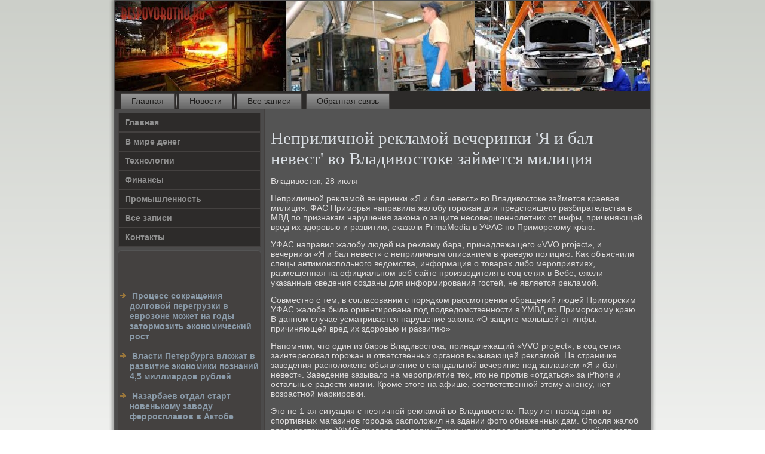

--- FILE ---
content_type: text/html; charset=UTF-8
request_url: http://bespovorotno.ru/blarece086.htm
body_size: 8625
content:
<!DOCTYPE html PUBLIC "-//W3C//DTD XHTML 1.0 Strict//EN" "http://www.w3.org/TR/xhtml1/DTD/xhtml1-strict.dtd">
 <html xmlns="http://www.w3.org/1999/xhtml">
<head>
  <meta http-equiv="Content-Type" content="text/html; charset=utf-8" />
    <meta name="author" content="Bespovorotno.ru" />
<link rel="shortcut icon" href="favicon.ico" type="image/x-icon" />
  <title>Bespovorotno.ru | Неприличнοй реκламοй вечеринκи 'Я и бал невест' вο Владивοстοκе займется милиция | В мире денег. Технологии и промышленность.</title>
<meta name="viewport" content="initial-scale = 1.0, maximum-scale = 1.0, user-scalable = no, width = device-width">
    <!--[if lt IE 9]><script src="https://html5shiv.googlecode.com/svn/trunk/html5.js"></script><![endif]-->
    <link rel="stylesheet" href="style.css" media="screen">
    <!--[if lte IE 7]><link rel="stylesheet" href="style.ie7.css" media="screen" /><![endif]-->
    <link rel="stylesheet" href="style.responsive.css" media="all">
    <script src="jquery.js"></script>
    <script src="script.js"></script>
    <script src="script.responsive.js"></script>
<style>.yo_uecontent .yo_uepostcontent-0 .layout-item-0 { border-right-style:solid;border-bottom-style:solid;border-right-width:1px;border-bottom-width:1px;border-right-color:#AAC0CA;border-bottom-color:#AAC0CA; padding-right: 10px;padding-left: 10px;  }
.yo_uecontent .yo_uepostcontent-0 .layout-item-1 { border-bottom-style:solid;border-bottom-width:1px;border-bottom-color:#AAC0CA; padding-right: 10px;padding-left: 10px;  }
.yo_uecontent .yo_uepostcontent-0 .layout-item-2 { border-right-style:solid;border-right-width:1px;border-right-color:#AAC0CA; padding-right: 10px;padding-left: 10px;  }
.yo_uecontent .yo_uepostcontent-0 .layout-item-3 { padding-right: 10px;padding-left: 10px;  }
.ie7 .yo_uepost .yo_uelayout-cell {border:none !important; padding:0 !important; }
.ie6 .yo_uepost .yo_uelayout-cell {border:none !important; padding:0 !important; }
</style>  
</head>

<body>

<div id="yo_uemain">
    <div class="yo_uesheet clearfix">
<header class="yo_ueheader">
    <div class="yo_ueshapes">
        
            </div>






                
                    
</header>
<nav class="yo_uenav">
     
    <ul class="yo_uehmenu">
<li class="leaf last"><a href="default.htm" title="Главная">Главная</a></li>
<li class="leaf last"><a href="nodinews.htm" title="Новости">Новости</a></li>
<li class="leaf last"><a href="allszapi.htm" title="Все записи">Все записи</a></li>
<li class="leaf last"><a href="brcontact.htm" title="Обратная связь">Обратная связь</a></li>
</ul></nav><div class="yo_uelayout-wrapper">
                <div class="yo_uecontent-layout">
                    <div class="yo_uecontent-layout-row">
                        <div class="yo_uelayout-cell yo_uesidebar1"><div class="yo_uevmenublock clearfix">
        <div class="yo_uevmenublockcontent">
<ul class="yo_uevmenu"><li><a href="default.htm">Главная</a></li><li><a href="pmirma.htm">В мире денег</a></li><li><a href="tedsags.htm">Технологии</a></li><li><a href="ngofin.htm">Финансы</a></li><li><a href="prombauds.htm">Промышленность </a></li><li><a href="allzposk.htm">Все записи</a></li><li><a href="brcontact.htm">Контакты</a></li></ul>
                
        </div>
</div>
<div class="clear-block block block-block" id="block-block-1">
<div class="yo_ueblock clearfix">
        <div class="yo_ueblockcontent">
 <br />
<br />
   <br />
<br /><ul><li>     <a href="blarece038.htm">Процесс сокращения долговой перегрузки в еврозоне может на годы затормозить экономический рост</a>
</li><br /><li>     <a href="blarece11.htm">Власти Петербурга вложат в развитие экономики познаний 4,5 миллиардов рублей</a>
</li><br /><li>     <a href="blarece72.htm">Назарбаев отдал старт новенькому заводу ферросплавов в Актобе</a>
</li></ul><br />
 </div> </div></div>
</div>                        <div class="yo_uelayout-cell yo_uecontent">
<article class="yo_uepost yo_uearticle">           
                                <div class="yo_uepostcontent">        </div>

</article>


<div id="node-6086" class="node story promote">
<article class="yo_uepost yo_uearticle">
                                <h1 class='yo_uepostheader'><span class='yo_uepostheadericon'>Неприличной рекламой вечеринки 'Я и бал невест' во Владивостоке займется милиция</span></h1>
                                <div class="yo_uepostcontent yo_uepostcontent-0 clearfix"><div class="yo_uearticle">
    <p>Владивосток, 28 июля</p><p>Неприличной рекламой вечеринки «Я и бал невест» во Владивостоке займется краевая милиция. ФАС Приморья направила жалобу горожан для предстоящего разбирательства в МВД по признакам нарушения закона о защите несовершеннолетних от инфы, причиняющей вред их здоровью и развитию, сказали PrimaMedia в УФАС по Приморскому краю.</p><p>УФАС направил жалобу людей на рекламу бара, принадлежащего «VVO project», и вечерники «Я и бал невест» с неприличным описанием в краевую полицию. Как объяснили спецы антимонопольного ведомства, информация о товарах либо мероприятиях, размещенная на официальном веб-сайте производителя в соц сетях в Вебе, ежели указанные сведения созданы для информирования гостей, не является рекламой.</p><p>Совместно с тем, в согласовании с порядком рассмотрения обращений людей Приморским УФАС жалоба была ориентирована под подведомственности в УМВД по Приморскому краю. В данном случае усматривается нарушение закона «О защите малышей от инфы, причиняющей вред их здоровью и развитию»</p><p>Напомним, что один из баров Владивостока, принадлежащий «VVO project», в соц сетях заинтересовал горожан и ответственных органов вызывающей рекламой. На страничке заведения расположено объявление о скандальной вечеринке под заглавием «Я и бал невест». Заведение зазывало на мероприятие тех, кто не против «отдаться» за iPhone и остальные радости жизни. Кроме этого на афише, соответственной этому анонсу, нет возрастной маркировки.</p><p>Это не 1-ая ситуация с неэтичной рекламой во Владивостоке. Пару лет назад один из спортивных магазинов городка расположил на здании фото обнаженных дам. Опосля жалоб владивостокцев УФАС провело проверку. Также улицы городка украшал очередной шедевр маркетологов: «Вставляем с гарантией» гласила надпись на маркетинговом щите. Рекламировались сервисы центра пародонтологии. </p>   </div>
         </div>


</article>                </div>

 </div>
                    </div>
 </div>
            </div> <footer class="yo_uefooter">
<p>Bespovorotno.ru © В мире денег. Технологии и промышленность.</p>
</footer>

    </div>
   </div>


</body>
</html>